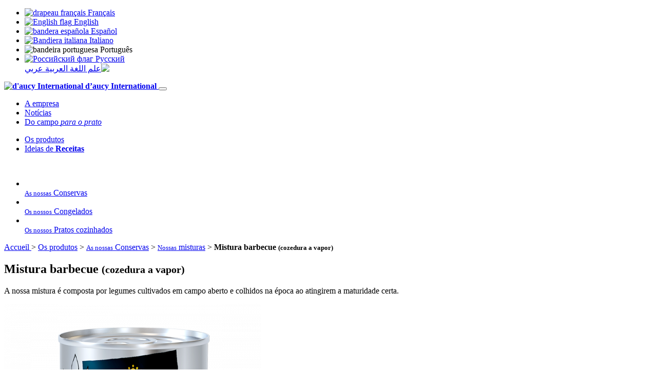

--- FILE ---
content_type: text/html; charset=utf-8
request_url: https://www.daucy-international.com/produtos/mistura-barbecue-cozedura-a-vapor?lang=fr
body_size: 9572
content:
	<!DOCTYPE html>
	<html dir="ltr" lang="fr" xmlns="http://www.w3.org/1999/xhtml" xml:lang="fr" class="ltr fr no-js">
		<head>
<base href="https://www.daucy-international.com/" />
			<title>Mistura barbecue (cozedura a vapor) - d'aucy International</title>
			<meta name="description" content=" Milho doce em gr&#227;o (60%), feij&#227;o-vermelho (10%), &#225;gua. Pode conter vest&#237;gios de soja. " />
			<link rel="canonical" href="https://www.daucy-international.com/pt/os-produtos/as-nossas-conservas/nossas-misturas/" />
			<meta http-equiv="Content-Type" content="text/html; charset=utf-8" />
<meta name="viewport" content="width=device-width, initial-scale=1, user-scalable=no" />


<link rel="alternate" type="application/rss+xml" title="Syndiquer tout le site" href="spip.php?page=backend" />


<script type="text/javascript">/* <![CDATA[ */
var box_settings = {tt_img:true,sel_g:"#documents_portfolio a[type=\'image/jpeg\'],#documents_portfolio a[type=\'image/png\'],#documents_portfolio a[type=\'image/gif\']",sel_c:".mediabox",trans:"none",speed:"200",ssSpeed:"2500",maxW:"90%",maxH:"90%",minW:"400px",minH:"",opa:"0.9",str_ssStart:"Diaporama",str_ssStop:"Arrêter",str_cur:"{current}/{total}",str_prev:"Précédent",str_next:"Suivant",str_close:"Fermer",splash_url:""};
var box_settings_splash_width = "600px";
var box_settings_splash_height = "90%";
var box_settings_iframe = true;
/* ]]> */</script>
<!-- insert_head_css --><link rel="stylesheet" href="plugins-dist/mediabox/colorbox/white-simple/colorbox.css" type="text/css" media="all" />
<link rel='stylesheet' href='plugins/auto/cvtupload/v1.23.3/css/cvtupload.css?1633447687' type='text/css' media='all' />

<link rel='stylesheet' type='text/css' media='all' href='plugins/auto/image_responsive/v9.7.1/image_responsive.css'>




<script src="plugins/orion/javascript/jquery.js?1633447875" type="text/javascript"></script>

<script src="prive/javascript/jquery-migrate-3.0.1.js?1688125244" type="text/javascript"></script>

<script src="prive/javascript/jquery.form.js?1688125244" type="text/javascript"></script>

<script src="prive/javascript/jquery.autosave.js?1688125244" type="text/javascript"></script>

<script src="prive/javascript/jquery.placeholder-label.js?1688125244" type="text/javascript"></script>

<script src="prive/javascript/ajaxCallback.js?1688125244" type="text/javascript"></script>

<script src="prive/javascript/js.cookie.js?1688125244" type="text/javascript"></script>

<script src="prive/javascript/jquery.cookie.js?1688125244" type="text/javascript"></script>
<!-- insert_head -->
	<script src="plugins-dist/mediabox/javascript/jquery.colorbox.js?1688125243" type="text/javascript"></script>
	<script src="plugins-dist/mediabox/javascript/spip.mediabox.js?1688125243" type="text/javascript"></script><script type="text/javascript" src="plugins/auto/spip_out_ouvrants/v1.3.2/spip_out_ouvrants.js"></script><script>htactif=1;document.createElement('picture'); var image_responsive_retina_hq = 0;</script><script>image_responsive_retina_hq = 1;</script>
<script type='text/javascript' src='plugins/auto/image_responsive/v9.7.1/javascript/rAF.js'></script>
<script type='text/javascript' src='plugins/auto/image_responsive/v9.7.1/javascript/jquery.smartresize.js'></script>
<script type='text/javascript' src='plugins/auto/image_responsive/v9.7.1/javascript/image_responsive.js'></script>
<script type='text/javascript' src='plugins/auto/image_responsive/v9.7.1/javascript/picturefill.js'></script>
		

  
<link rel="stylesheet" href="local/cache-less/style-cssify-2ca42d9.css?1741092644" type="text/css" />


<script src="plugins/orion/javascript/jquery.scrollTo.min.js" type="text/javascript"></script>
<script src="plugins/orion/javascript/orion_web.js" type="text/javascript"></script>
<script src="plugins/orion/javascript/orion_chargement.js" type="text/javascript"></script>
<script src="plugins/orion/javascript/orion_diaporama.js" type="text/javascript"></script>
<script src="squelettes/javascript/script.js" type="text/javascript"></script>
<script src="plugins/orion_langues/javascript/orion_langues.js" type="text/javascript"></script>


<meta name="generator" content="SPIP 3.2.19" />


<link rel="apple-touch-icon" sizes="180x180" href="apple-touch-icon.png">
<link rel="icon" type="image/png" sizes="32x32" href="favicon-32x32.png">
<link rel="icon" type="image/png" sizes="16x16" href="favicon-16x16.png">
<link rel="manifest" href="site.webmanifest">
<meta name="apple-mobile-web-app-title" content="d&#8217;aucy International">
<meta name="application-name" content="d&#8217;aucy International">
<meta name="theme-color" content="#ffffff">		<!-- Plugin Métas + -->
<!-- Dublin Core -->
<link rel="schema.DC" href="https://purl.org/dc/elements/1.1/" />
<link rel="schema.DCTERMS" href="https://purl.org/dc/terms/" />
<meta name="DC.Format" content="text/html" />
<meta name="DC.Type" content="Text" />
<meta name="DC.Language" scheme="rfc1766" content="pt" />
<meta name="DC.Title" lang="pt" content="Mistura barbecue (cozedura a vapor) &#8211; d&#039;aucy International" />
<meta name="DC.Description.Abstract" lang="pt" content="A nossa mistura &#233; composta por legumes cultivados em campo aberto e colhidos na &#233;poca ao atingirem a maturidade certa." />
<meta name="DC.Date" scheme="DCTERMS.W3CDTF" content="2026-01-18" />
<meta name="DC.Date.Modified" scheme="DCTERMS.W3CDTF" content="2021-09-13" />
<meta name="DC.Identifier" scheme="URI" content="https://www.daucy-international.com/produtos/mistura-barbecue-cozedura-a-vapor" />
<meta name="DC.Publisher" content="d&#039;aucy International" />
<meta name="DC.Source" scheme="URI" content="https://www.daucy-international.com" />

<meta name="DC.Creator" content="d&#039;aucy International" />





<!-- Open Graph -->
 
<meta property="og:rich_attachment" content="true" />

<meta property="og:site_name" content="d&#039;aucy International" />
<meta property="og:type" content="article" />
<meta property="og:title" content="Mistura barbecue (cozedura a vapor) &#8211; d&#039;aucy International" />
<meta property="og:locale" content="pt_PT" />
<meta property="og:url" content="https://www.daucy-international.com/produtos/mistura-barbecue-cozedura-a-vapor" />
<meta property="og:description" content="A nossa mistura &#233; composta por legumes cultivados em campo aberto e colhidos na &#233;poca ao atingirem a maturidade certa." />

 

<meta property="og:image" content="https://www.daucy-international.com/local/cache-vignettes/L600xH315/7a27b3dc5cb436b0cec7b13dabe5d2-5b87f.png" />
<meta property="og:image:width" content="600" />
<meta property="og:image:height" content="315" />
<meta property="og:image:type" content="image/png" />



<meta property="article:published_time" content="2026-01-18" />
<meta property="article:modified_time" content="2021-09-13" />

<meta property="article:author" content="d&#039;aucy International" />








<!-- Twitter Card -->
<meta name="twitter:card" content="summary_large_image" />
<meta name="twitter:title" content="Mistura barbecue (cozedura a vapor) &#8211; d&#039;aucy International" />
<meta name="twitter:description" content="A nossa mistura &#233; composta por legumes cultivados em campo aberto e colhidos na &#233;poca ao atingirem a maturidade certa." />
<meta name="twitter:dnt" content="on" />
<meta name="twitter:url" content="https://www.daucy-international.com/produtos/mistura-barbecue-cozedura-a-vapor" />

<meta name="twitter:image" content="https://www.daucy-international.com/local/cache-vignettes/L506xH253/0c32e47fa83c4989c73d5e9a5737c4-7e9e4.png?1652898389" />

<link rel='stylesheet' href='plugins/auto/saisies/v3.56.4/css/saisies.css?1665238319' type='text/css' media='all' />

<script type='text/javascript' src='plugins/auto/saisies/v3.56.4/javascript/saisies.js?1665238322'></script>
</head>
		
		
		
			
	
		<body class="pas_surlignable page_produit page_rubrique lang_pt">
			<div class="page rubrique_389 produit_1340">
				
				
				<div class="cache_langues">
	<ul id="langues">
		<li dir="ltr">
			<a href="https://www.daucy-international.com/fr" title="Afficher en langue française">
				<img src="local/cache-vignettes/L25xH17/fr-52677.png?1652687099" srcset="local/cache-vignettes/L50xH34/fr-77e95.png?1652687099 2x" alt="drapeau français" />
				<span>Français</span>
			</a>
		</li>
		<li dir="ltr">
			<a href="https://www.daucy-international.com/en" title="Show in English">
				<img src="local/cache-vignettes/L25xH17/en-3cc4c.png?1652687099" srcset="local/cache-vignettes/L50xH34/en-283bc.png?1652687099 2x" alt="English flag" />
				<span>English</span>
			</a>
		</li>
		<li dir="ltr">
			<a href="https://www.daucy-international.com/es" title="Mostrar en español">
				<img src="local/cache-vignettes/L25xH17/es-c5248.png?1652687099" srcset="local/cache-vignettes/L50xH34/es-a3473.png?1652687099 2x" alt="bandera española" />
				<span>Español</span>
			</a>
		</li>
		<li dir="ltr">
			<a href="https://www.daucy-international.com/it" title="Display in italiano">
				<img src="local/cache-vignettes/L25xH17/it-58b9c.png?1652687099" srcset="local/cache-vignettes/L50xH34/it-c0b5d.png?1652687099 2x" alt="Bandiera italiana" />
				<span>Italiano</span>
			</a>
		</li>
		<li dir="ltr" class="on">
			
				<img src="local/cache-vignettes/L25xH17/pt-647e8.png?1652687099" srcset="local/cache-vignettes/L50xH34/pt-3dfb3.png?1652687099 2x" alt="bandeira portuguesa" />
				<span>Português</span>
			
		</li>
		<li dir="ltr">
			<a href="https://www.daucy-international.com/ru" title="Шоу на русском языке">
				<img src="local/cache-vignettes/L25xH17/ru-6fd19.png?1652687099" srcset="local/cache-vignettes/L50xH34/ru-f172a.png?1652687099 2x" alt="Российский флаг" />
				<span>Pусский</span>
			</a>
		</li>
		<li dir="rtl">
			<a href="https://www.daucy-international.com/ar" title="عرض باللغة العربية">
				<img src="local/cache-vignettes/L25xH17/ar-f1361.png?1652687099" srcset="local/cache-vignettes/L50xH34/ar-8ca37.png?1652687099 2x" alt="علم اللغة العربية" />
				<span>عربي</span>
			</a>
		</li>
	</ul>
</div>				
				
				<header>
	<div class="wrapper">
		<strong class="h1 spip_logo_site">
				<a rel="start home" href="https://www.daucy-international.com/pt/" title="Página inicial do sítio">
					<img class='spip_logo spip_logos' alt='d&#039;aucy International' src="local/cache-vignettes/L300xH142/siteon0-9940a.png?1652687110" width='300' height='142' />	
					<span>d&#8217;aucy International</span>
				</a>
			</strong>
		
		
		
		<button class="hamburger hamburger--collapse" type="button">
		<span class="hamburger-box">
			<span class="hamburger-inner"></span>
		</span>
	</button>

	<nav>
		<ul class="gauche">
			
				<li class="nav-item">
					<a href="pt/a-empresa/">A empresa</a>
				</li>
			
				<li class="nav-item">
					<a href="pt/noticias/">Notícias</a>
				</li>
			
				<li class="nav-item">
					<a href="pt/do-campo-para-o-prato/">Do campo <em>para o prato</em></a>
				</li>
			
		</ul>
		<ul class="droite">
			
				<li class="nav-item">
					<a href="pt/os-produtos/">Os produtos</a>
				</li>
			
				<li class="nav-item">
					<a href="pt/ideias-de-receitas/">Ideias de <strong>Receitas</strong></a>
				</li>
			
		</ul>
	</nav>		
	</div>
	
</header>


<div id="menu_familles">
				<div class="contenu">
					<img src='squelettes/img/menu_produits.png' alt='' width='2000' height='816' />
					<ul>
						
							<li class="colonne tiers">
								<a href="pt/os-produtos/as-nossas-conservas/" class="bouton">
									<img class='spip_logo spip_logos' alt="" src="local/cache-vignettes/L450xH450/rubon319-c147f.png?1652689644" width='450' height='450' />
									<div>
										<span class="bouton"><small>As nossas</small> Conservas</span>
									</div>
								</a>
							</li>
						
							<li class="colonne tiers">
								<a href="pt/os-produtos/os-nossos-congelados/" class="bouton">
									<img class='spip_logo spip_logos' alt="" src="local/cache-vignettes/L450xH473/rubon324-7dbd3.png?1652689644" width='450' height='473' />
									<div>
										<span class="bouton"><small>Os nossos</small> Congelados</span>
									</div>
								</a>
							</li>
						
							<li class="colonne tiers">
								<a href="pt/os-produtos/os-nossos-pratos-cozinhados/" class="bouton">
									<img class='spip_logo spip_logos' alt="" src="local/cache-vignettes/L450xH450/rubon330-498e2.png?1652689644" width='450' height='450' />
									<div>
										<span class="bouton"><small>Os nossos</small> Pratos cozinhados</span>
									</div>
								</a>
							</li>
						
					</ul>
				</div>
			</div>				
				
				<div class="arbo">
		<div class="wrapper">
			<p>
				<a href="https://www.daucy-international.com/fr">
					Accueil
					
					
					
					
					
					
				</a>
				 
					&gt; <a href="pt/os-produtos/">Os produtos</a>
				 
					&gt; <a href="pt/os-produtos/as-nossas-conservas/"><small>As nossas</small> Conservas</a>
				
				
					&gt; <a href="pt/os-produtos/as-nossas-conservas/nossas-misturas/"><small>Nossas</small> misturas</a>
				
				 &gt; <strong class="on"><strong>Mistura barbecue</strong> <small>(cozedura a vapor)</small></strong>
			</p>
		</div>
	</div>				
				
				<section id="produit">
					<div class="wrapper">
						
						
						<h1><strong>Mistura barbecue</strong> <small>(cozedura a vapor)</small></h1>
						
						
						<div class="colonne tiers descriptif">
							
							<p>A nossa mistura é composta por legumes cultivados em campo aberto e colhidos na época ao atingirem a maturidade certa.</p>
						</div>
						
						
						<div class="colonne tiers visuel">
		
		
		<picture style='padding:0;padding-bottom:108.66666666667%' class='conteneur_image_responsive_h'><img class='image_responsive avec_picturefill' alt='' src='IMG/produiton1340-resp500.png?1644490228' data-src='IMG/produiton1340.png' data-l='600' data-h='652' data-tailles='[\&#034;500\&#034;]' srcset='IMG/produiton1340-resp500.png?1644490228 1x,IMG/produiton1340-resp600.png?1644490228 2x' /></picture>
			
	
	</div>						
						
						<div class="colonne tiers ingredients">
		
		
		<h3 class="on">
			Ingrédients
			
			
			
			
			
			
		</h3>
		<div class="on">
			<p>Milho doce em grão (60%), feijão-vermelho (10%), água.<br class='autobr' />
Pode conter vestígios de soja.</p>
		</div>
		
		
		<h3>
			Valeurs nutritionnelles
			
			
			
			
			
			
		</h3>
		<div>
			<p>
				Pour 100g de produit égoutté
				
				
				
				
				
				
			</p>
			<table class="nutrition" cellpadding="0" cellspacing="0">
				<tr class="couleur">
					<td class="gras">
						Énergie (kJ)
						
						
						
						
						
						
					</td>
					<td>374 
						kj
						
						
						
						
						
						
					</td>
				</tr>
				<tr>
					<td class="gras">
						Énergie
						
						
						
						
						
						
						(kcal)</td>
					<td>89 
						kcal
						
						
						
						
						
						
					</td>
				</tr>
				<tr class="couleur">
					<td class="gras">
						Matières grasses
						
						
						
						
						
						
					</td>
					<td>
						1,6 
						(g)
					</td>
				</tr>
				<tr class="couleur">
					<td>
						dont acides gras saturés
						
						
						
						
						
						
					</td>
					<td>
						0,4
						(g)
					</td>
				</tr>
				<tr>
					<td class="gras">
						Glucides
						
						
						
						
						
						
					</td>
					<td>
						13
						(g)
					</td>
				</tr>
				<tr>
					<td>
						dont sucres
						
						
						
						
						
						
					</td>
					<td>
						6,4
						(g)
					</td>
				</tr>
				<tr class="couleur">
					<td class="gras">
						Fibres alimentaires
						
						
						
						
						
						
					</td>
					<td>
						3,9
						(g)
					</td>
				</tr>
				<tr>
					<td class="gras">
						Protéines
						
						
						
						
						
						
					</td>
					<td>
						3,7
						(g)
					</td>
				</tr>
				<tr class="couleur">
					<td class="gras">
						Sel
						
						
						
						
						
						
					</td>
					<td>
						0,01
						(g)
					</td>
				</tr>
			</table>
			
			<small>
				Les informations données sont établies selon le règlement européen UE 1169/2011. La déclaration des ingrédients, des allergènes et la déclaration nutritionnelle peuvent varier selon le pays de vente.
				
				
				
				
				
				
				
			</small>
	
		</div>
		
		
		<h3 class="on">
			Formats disponibles
			
			
			
			
			
			
		</h3><div class="on">
			<ul class="formats">
				
					<li class="format_5oz"><span>
						
						
						
						
						
						
						
						
						
						5oz
						
						
						
						
						
						
						
						
						
						
						
						
						
					</span></li>
				
			</ul>
		</div>
	</div>						
					</div>
				</section>
				
				
				<section id="recettes">
			<div class="wrapper">
				<h2>
					
					
					
					
					<strong>Recipes</strong> associado
					
					
				</h2>
				
				<div class="vignettes_recettes">
					
						
							<article>
								<a href="pt/ideias-de-receitas/article/nouvelle-traduction-smoothie-aux-petits-pois">
		<picture style='padding:0;padding-bottom:100%' class='conteneur_image_responsive_h'><img class='image_responsive' alt='' src='IMG/arton1536-resp120.jpg?1665237718' data-src='IMG/arton1536.jpg' data-l='300' data-h='300' data-tailles='[\&#034;\&#034;]' /></picture>
		<span><strong>Nouvelle traduction&nbsp;: <strong>Smoothie</strong> aux petits pois</strong></span>
	</a>							</article>
						
					
						
							<article>
								<a href="pt/ideias-de-receitas/massa-salteada-com-camarao-e-legumes">
		<picture style='padding:0;padding-bottom:101.41129032258%' class='conteneur_image_responsive_h'><img class='image_responsive' alt='' src='IMG/arton191-resp120.jpg?1644490248' data-src='IMG/arton191.jpg' data-l='496' data-h='503' data-tailles='[\&#034;\&#034;]' /></picture>
		<span><strong><strong>Massa salteada</strong> com camarão <br />e legumes</strong></span>
	</a>							</article>
						
					
						
							<article>
								<a href="pt/ideias-de-receitas/hamburguer-vegetariano">
		<picture style='padding:0;padding-bottom:100.80321285141%' class='conteneur_image_responsive_h'><img class='image_responsive' alt='' src='IMG/arton183-resp120.jpg?1644490315' data-src='IMG/arton183.jpg' data-l='498' data-h='502' data-tailles='[\&#034;\&#034;]' /></picture>
		<span><strong><strong>Hambúrguer vegetariano</strong></strong></span>
	</a>							</article>
						
					
				</div>
				
			</div>
		</section>				
				
				<section id="catalogue">
					
					<div class="wrapper">
						<h2>
							
							
							
							
							<strong>Você vai gostar</strong> também
							
							
						</h2>
					
						<div class="contenu">
							
								<article>
		<img class='spip_logo spip_logos' alt="" src="local/cache-gd2/23/caea837405185f9408581a917a9fa2.png?1652886383" width='170' height='210' />
		<h3>
			Guarnição de <strong>legumes</strong>
		</h3>
		<a href="produtos/guarnicao-de-legumes" class="bouton">
			
			
			
			
			Descubra o produto
			
			
		</a>
	</article>							
								<article>
		<img class='spip_logo spip_logos' alt="" src="local/cache-gd2/24/caffe0684fc3d1e31c78f332c96750.png?1652806810" width='170' height='210' />
		<h3>
			<strong>Mistura húngara</strong> <small>(cozedura a vapor)</small>
		</h3>
		<a href="produtos/mistura-hungara-cozedura-a-vapor" class="bouton">
			
			
			
			
			Descubra o produto
			
			
		</a>
	</article>							
								<article>
		<img class='spip_logo spip_logos' alt="" src="local/cache-gd2/7f/438bad015091a0fb8bd13c7d257ed8.png?1652891041" width='170' height='210' />
		<h3>
			<strong>Mistura mexicana</strong> <small>(cozedura a vapor)</small>
		</h3>
		<a href="produtos/mistura-mexicana-cozedura-a-vapor" class="bouton">
			
			
			
			
			Descubra o produto
			
			
		</a>
	</article>							
						</div>
					</div>
					
				</section>
				
				
				
					<section id="decouvrez">
							<h2>
								
								
								
								
								Descubra <em>também</em>
								
								
							</h2>
							
							<div>
								
									<div class="moitie colonne" id="famille_324">
										<img class='spip_logo spip_logos' alt="" src="local/cache-vignettes/L381xH400/rubon324-be769.png?1652699524" width='381' height='400' />
										<div>
											<p>Descubra os nossos congelados</p>
											<a href="pt/os-produtos/os-nossos-congelados/">
												
												
												
												
												Veja os produtos
												
												
											</a>
										</div>
									</div>
								
									<div class="moitie colonne" id="famille_330">
										<img class='spip_logo spip_logos' alt="" src="local/cache-vignettes/L400xH400/rubon330-4a857.png?1652699249" width='400' height='400' />
										<div>
											<p>Descubra os nossos pratos cozinhados</p>
											<a href="pt/os-produtos/os-nossos-pratos-cozinhados/">
												
												
												
												
												Veja os produtos
												
												
											</a>
										</div>
									</div>
								
							</div>
						</section>
					
				
				
				
				<div id="banniere-cookie">
	<a class="cicb_fermer" href="/produtos/mistura-barbecue-cozedura-a-vapor?lang=fr#" onclick="$('#banniere-cookie').addClass('cacher');"><span>X</span></a>
	<div class="cicb_texte">
		
			<strong>For us too, the protection of your data is important!</strong><br />
			D’AUCY INTERNATIONAL uses cookies to personalize content and analyze traffic.<br />
			Please click on one of the buttons. We store your choice for 6 months.<br />
			You can change your mind at any time by clicking on <strong>Cookie Management</strong>.
		
	</div>
	<div class="cicb_boutons">
		<a class="bouton accepte" href="/produtos/mistura-barbecue-cozedura-a-vapor?lang=fr#">I accept</a>
		<a class="bouton refus" href="/produtos/mistura-barbecue-cozedura-a-vapor?lang=fr#">I decline</a>
		<a class="bouton personnaliser" href="/produtos/mistura-barbecue-cozedura-a-vapor?lang=fr#">Customize</a>
	</div>
</div>


<div id="masque"></div>
<div id="rgpd" class="pt">
	<h2>
		Manage privacy preferences
		<span id="btnclose" class="btnclose">&times;</span>
	</h2>
	<p class="texte">
		
			The d'aucy international website uses cookies to improve your experience while you browse the website. Out of these cookies, the cookies classified as necessary are stored on your browser as they are essential for the functioning of basic functionalities of the website. We also use third-party cookies which help us analyze and understand how you use this website. These cookies will only be stored in your browser with your consent. You also have the option of deactivating these cookies. But disabling some of these cookies may have an effect on your browsing experience.
			<a href="en/personal-data-cookie-policy/">Find out more</a>
		</p>
	<button class="btn btn_afficher">Show more</button>
	
	<button id="necessaire_rgpd">
		<span class="onglet_titre">Necessary</span> 
		Always on
	</button>
	<div class="necessaire_rgpd_texte">
		<p>
			These functional or technical cookies cannot be configured. Their deletion may cause difficulties in accessing and browsing the site. They allow you to be recognized when you browse the various pages of the site and thus improve your browsing comfort. These cookies are also intended to improve the security of the site.
			</p>
		<table class="wt-cli-element cookielawinfo-row-cat-table cookielawinfo-simple">
			<thead>
				<tr>
					<th scope="col" class="cookielawinfo-column-1">Cookie</th>
					<th scope="col" class="cookielawinfo-column-4">Description</th>
				</tr>
			</thead>
			<tbody>
				<tr class="cookielawinfo-row">
					<td class="cookielawinfo-column-1">rgpd_consentement</td>
					<td class="cookielawinfo-column-4">
						Used to record user consent for cookies.</td>
				</tr>
				<tr class="cookielawinfo-row">
					<td class="cookielawinfo-column-1">spip_accepte_ajax</td>
					<td class="cookielawinfo-column-4">
						Used by the aucy International site to improve performance.</td>
				</tr>
			</tbody>
		</table>
	</div>
	<div id="statistique_rgpd">
		<span class="onglet_titre">
			Statistics and audience measurement
		</span>
		<label class="switch">
			<span class="label">Enabled</span>
			<input type="checkbox" checked="checked">
			<span class="slider"></span>
		</label>
	</div>
	<div class="statistique_rgpd_texte">
		<p>
			These cookies allow us to obtain statistics on the number of visits to our site (eg number of visits, most viewed pages, etc.). All information collected by these cookies is anonymous.
		</p>
		<table class="wt-cli-element cookielawinfo-row-cat-table cookielawinfo-simple">
			<thead>
				<tr>
					<th scope="col" class="cookielawinfo-column-1">Cookie</th>
					<th scope="col" class="cookielawinfo-column-4">Description</th>
				</tr>
			</thead>
			<tbody>
				<tr class="cookielawinfo-row">
					<td class="cookielawinfo-column-1">_ga</td>
					<td class="cookielawinfo-column-4">Used by Google Analytics to drastically decrease the request rate.</td>
				</tr>
				<tr class="cookielawinfo-row">
					<td class="cookielawinfo-column-1">_gat</td>
					<td class="cookielawinfo-column-4">Used by Google Analytics to drastically decrease the request rate.</td>
				</tr>
				<tr class="cookielawinfo-row">
					<td class="cookielawinfo-column-1">_gcl_au</td>
					<td class="cookielawinfo-column-4">Used by Google AdSense to test advertising effectiveness across websites using its services.</td>
				</tr>
				<tr class="cookielawinfo-row">
					<td class="cookielawinfo-column-1">_gid</td>
					<td class="cookielawinfo-column-4">Registers a unique identifier used to generate statistical data on how the visitor uses the site.</td>
				</tr>
				<tr class="cookielawinfo-row">
					<td class="cookielawinfo-column-1">_uetsid</td>
					<td class="cookielawinfo-column-4">Used for tracking. It allows us to interact with a user who has already visited our website.</td>
				</tr>
				<tr class="cookielawinfo-row">
					<td class="cookielawinfo-column-1">_uetvid</td>
					<td class="cookielawinfo-column-4">Allows visitors to be tracked across multiple websites, in order to present relevant advertisements based on the visitors preferences.'</td>
				</tr>
			</tbody>
		</table>
	</div>
	<button type="submit" class="bouton">Save</button>
</div>


<span class="politique_cookies"><strong>
	Cookie Management</strong></span>
	

		<section id="prefooter">
			<div class="wrapper">
				
				
				<div class="colonne troisquart">
					<article id="article_47">
			
			
			
				<h3><strong><strong> Fale connosco </strong></strong> <em>Prazer em conhecê-lo</em></h3>
			
			
			
			
			
			
			<div class="texte">
				<div><div class="formulaire_spip formulaire_formidable formulaire_formidable_1 formulaire_formidable_contact formulaire_formidable-1" id="formulaire_formidable-1">
	
	
	

	 
		 
		<form method='post' action='/produtos/mistura-barbecue-cozedura-a-vapor?lang=fr#formulaire_formidable-1' enctype='multipart/form-data'><div>
			
			<div><input name="lang" value="fr" type="hidden"
/><input name='formulaire_action' type='hidden'
		value='formidable' /><input name='formulaire_action_args' type='hidden'
		value='WFfJqhUgkFuF+wwX5DRfp1+8DbPci372rw8jxgGtKD7TBgn0TDFGFNY/uS95PvVzmn6qtXUIGpHP4UZgjnsp15Vidu7yc9epiA==' /><input name='formulaire_action_sign' type='hidden'
		value='' /><input type="hidden" name="id_formulaire" value="1"/>
<input type="hidden" name="formidable_afficher_apres" value="rien"/><input type='hidden' name='_jeton' value='f3f339a050eb8b2dcac46bcc05c95bbb4cdaa52c' /></div>

			<div class="editer-groupe">
				
				 
					<!--!inserer_saisie_editer-->
		<div class="editer saisie_session_email" style="display: none;">
	<label for="give_me_your_email">Por favor deixe este campo vazio :</label>
	<input type="text" class="text email" name="email_nobot" id="give_me_your_email" value="" size="10" />
</div><div class="editer editer_input_1 obligatoire saisie_input editer_odd" data-id="@5da83f79152b5">
			
			<label  class="editer-label"  for="champ_input_1">Assunto<span class='obligatoire'> [Obigatório]</span></label>

			
			
			

			
			<input type="text" name="input_1" class="text" id="champ_input_1" size="40"   required="required" />

			
			

			
			</div>


 
<!--!inserer_saisie_editer-->
		<div class="editer editer_input_2 obligatoire saisie_input editer_even" data-id="@5da83f7ac6f23">
			
			<label  class="editer-label"  for="champ_input_2">Nome<span class='obligatoire'> [Obigatório]</span></label>

			
			
			

			
			<input type="text" name="input_2" class="text" id="champ_input_2" size="40"   required="required" />

			
			

			
			</div>


 
<!--!inserer_saisie_editer-->
		<div class="editer editer_input_3 obligatoire saisie_input editer_odd" data-id="@5da83f7c55864">
			
			<label  class="editer-label"  for="champ_input_3">Cognome<span class='obligatoire'> [Obigatório]</span></label>

			
			
			

			
			<input type="text" name="input_3" class="text" id="champ_input_3" size="40"   required="required" />

			
			

			
			</div>


 
<!--!inserer_saisie_editer-->
		<div class="editer editer_email_1 obligatoire saisie_email editer_even" data-id="@5da83f80a20d6">
			
			<label  class="editer-label"  for="champ_email_1">e-mail<span class='obligatoire'> [Obigatório]</span></label>

			
			
			

			
			<p hidden id="format_email_email_1">Saisir une adresse email au format vous@fournisseur.fr</p>
<input type="email" name="email_1" class="text  email text_email" id="champ_email_1" size="40"   required="required" aria-describedby=" format_email_email_1" />

			
			

			
			</div>


 
<!--!inserer_saisie_editer-->
		<div class="editer editer_input_4 obligatoire saisie_input editer_odd" data-id="@5da83f82be5fb">
			
			<label  class="editer-label"  for="champ_input_4">Endereço<span class='obligatoire'> [Obigatório]</span></label>

			
			
			

			
			<input type="text" name="input_4" class="text" id="champ_input_4" size="40"   required="required" />

			
			

			
			</div>


 
<!--!inserer_saisie_editer-->
		<div class="editer editer_input_5 obligatoire saisie_input editer_even" data-id="@5da83f85a1227">
			
			<label  class="editer-label"  for="champ_input_5">País<span class='obligatoire'> [Obigatório]</span></label>

			
			
			

			
			<input type="text" name="input_5" class="text" id="champ_input_5" size="40"   required="required" />

			
			

			
			</div>


 
<!--!inserer_saisie_editer-->
		<div class="editer editer_textarea_1 obligatoire saisie_textarea editer_odd" data-id="@5da83f88a6676">
			
			<label  class="editer-label"  for="champ_textarea_1">Mensagem<span class='obligatoire'> [Obigatório]</span></label>

			
			
			

			
			<textarea name="textarea_1" class="" id="champ_textarea_1" rows="5" cols="40"  required="required">
</textarea>

			
			

			
			</div>


 
<div class="editer pleine_largeur editer_explication explication_explication_1 saisie_explication editer_even" data-id="@5dc844078c962">
	<div class="explication">
		
		<div id="explication_explication_1_texte" class="explication_texte"><p>Se a sua pergunta ou observação estiver relacionada a um produto específico, adie as referências de rastreabilidade indicadas na embalagem.</p></div>
		
	</div>
	</div>


 
<!--!inserer_saisie_editer-->
		<div class="editer editer_checkbox_1 obligatoire saisie_checkbox editer_odd" data-id="@5e7a497fb438f">
			
			<label  class="editer-label">Consentimento<span class='obligatoire'> [Obigatório]</span></label>

			
			
			

			
			<div class="choix choix_jautorise">
		<input type="checkbox" name="checkbox_1[]" class="checkbox checkbox_checkbox_1" id="champ_checkbox_1_c6f84f83f4e0cd145db41c0d6fb15a45" value="jautorise" />
		
		<label for="champ_checkbox_1_c6f84f83f4e0cd145db41c0d6fb15a45">Autorizo a d’aucy a utilizar os meus dados com vista a receber informações relacionadas com o meu pedido.</label>
	</div>

			
			

			
			</div>


 
<div class="editer pleine_largeur editer_explication explication_explication_2 rgpd saisie_explication editer_even" data-id="@67c6f77776d67">
	<div class="explication">
		
		<div id="explication_explication_2_texte" class="explication_texte"><p>Les informations recueillies sur ce formulaire sont enregistrées dans un fichier informatisé par D’aucy France ,SASU, au capital de 124 999 965 €, Siège social :<br class='autobr' />
Kerlurec – 56450 THEIX-NOYALO , 652 008 632 RCS VANNES, pour la gestion et le suivi de l’objet du formulaire.<br class='autobr' />
La base légale du traitement est l’intérêt légitime de D’aucy France ou le cas échéant votre consentement.<br class='autobr' />
Les données collectées seront communiquées aux seuls destinataires suivants : personnes spécialement chargées de la gestion et du suivi de ce traitement.<br class='autobr' />
Les données sont conservées pendant pendant la durée nécessaire à ce suivi.<br class='autobr' />
Vous disposez d’un droit d’accès, de rectification, d’effacement et de limitation pour motifs légitimes,<br class='autobr' />
Consultez le site cnil.fr pour plus d’informations sur vos droits.<br class='autobr' />
Pour exercer ces droits ou pour toute question sur le traitement de vos données dans ce dispositif, vous pouvez contacter :</p>
<ul class="spip"><li> adresse email : dpo-rgpd@eureden.com</li><li> adresse postale : D’aucy France - Service DPO - CS 22129 - 56004 VANNES CEDEX.</li></ul>
<p>Si vous estimez, après nous avoir contactés, que vos droits « Informatique et Libertés » ne sont pas respectés, vous pouvez adresser une réclamation à la CNIL.</p></div>
		
	</div>
	</div>
				<div style="display:none;">
					<label for="mechantrobot-1">Por favor deixe este campo vazio :</label>
					<input type="text" id="mechantrobot-1" name="mechantrobot" value="" />
				</div>
			</div>

			
			<!--extra-->

			<p class="boutons" >
	<span class="image_loading"></span>
	
	
	
	<button type="submit" class="submit" value="1">Submeter</button>
</p>		</div></form>
		

		
	
	
</div>

</div>
			
				
					
				
			</div>

			
			
			
		</article>				</div>
				
				
				
					
						
							<div class="documents images">
								
									<div>
										<img src="local/cache-vignettes/L210xH140/euredenlogotagline_k-80772.png?1652687114" alt="Groupe Eureden" />
										<a href="https://www.eureden.com/en/" class="spip_out"><span>Visite o site Groupe Eureden</span></a>
									</div>
									<div>
										<img src="local/cache-vignettes/L296xH140/logo-daucy-1a566.png?1652687114" alt="Groupe Eureden" />
										<a href="https://www.daucy.fr" class="spip_out">
											<span>Visite o site d'aucy.fr</span>
										</a>
										<a href="https://www.daucy.de/" class="spip_out">
											<span>Visite o site d'aucy.de</span>
										</a>
										<a href="http://daucy.ro/" class="spip_out">
											<span>Visite o site d'aucy.ro</span>
										</a>
									</div>
								
								
							</div>
						
					
				
						
			</div>
		</section>
	
		
	<footer id="footer">
		<div class="wrapper">
				
			
				
			<p>
				
				
				
				
				Siga todas as <strong>notícias</strong> nas <strong>redes sociais</strong>
				
				
			</p>
			
			
			
			
			
			
			
			
			
			
			
			
			
			
			
			
			
			
			
			
			
			
			
			
			
			
			
			
			
			
			
			
				
			<ul class="reseaux">
				<li class="facebook nb">
					<span></span>
					<a href="https://www.facebook.com/daucy.france/" class="spip_out">d'aucy France</a>
					<a href="https://www.facebook.com/daucyde/" class="spip_out">d'aucy Deutschland</a>
					<a href="https://www.facebook.com/daucyromania" class="spip_out">d'aucy Romania</a>
					<a href="https://www.facebook.com/daucy.asia" class="spip_out">d'aucy Asia</a>
				</li>
				<li class="instagram nb">
					<span></span>
					<a href="https://www.instagram.com/daucyfr/" class="spip_out">d'aucy France</a>
					<a href="https://www.instagram.com/daucy_ro/" class="spip_out">d'aucy Romania</a>
					<a href="https://www.instagram.com/daucy_de/" class="spip_out">d'aucy Deutschland</a>
				</li>
				<li class="youtube nb">
					<span></span>
					<a href="https://www.youtube.com/channel/UCKqBnK41Y2qo126cxT0Ix4Q" class="spip_out">d'aucy Asia</a>
				</li>
			</ul>
				
			<ul id="legal">
				
					<li>
						<a href="pt/condicoes-gerais-de-utilizacao/">Condições gerais de utilização</a>
					</li>
				
					<li>
						<a href="pt/mapa-do-site/">Mapa do site</a>
					</li>
				
					<li>
						<a href="pt/noticia-legal/">Notícia legal</a>
					</li>
				
					<li>
						<a href="pt/politica-de-dados-pessoais-e-cookies/">Política de dados pessoais e cookies</a>
					</li>
				
			</ul>
			
		</div>
	</footer>			
			</div><!--.page-->
		</body>
	</html>

